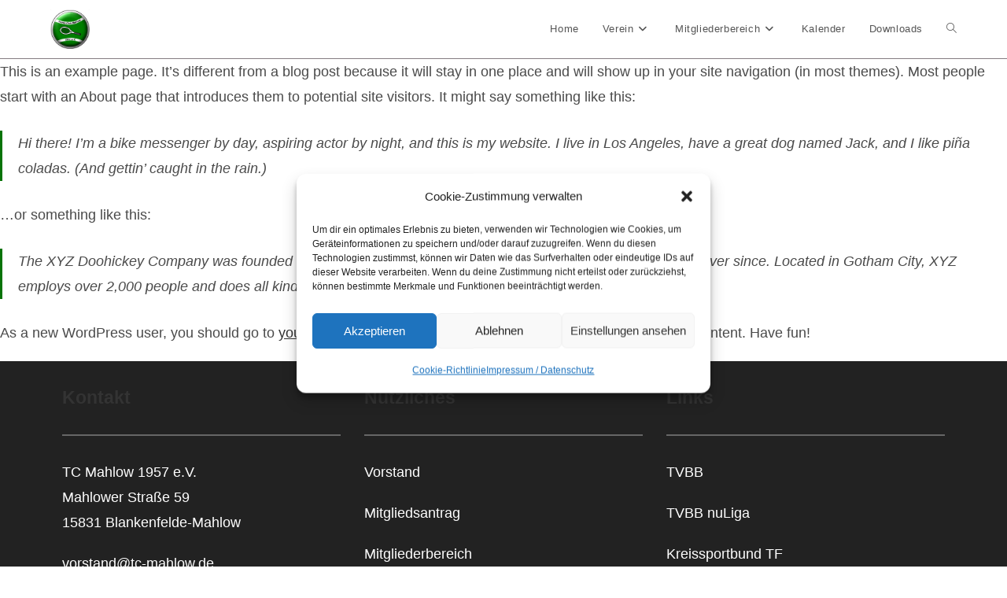

--- FILE ---
content_type: text/css
request_url: https://tc-mahlow.de/wp-content/plugins/mgvo-wordpress/mgvo-api/libs/mitantrag/mitantrag.css?ver=0.1.0
body_size: 385
content:
/**
 * All of the CSS for your public-facing functionality should be
 * included in this file.
 */

div#mg-antrag label{
	font-size: .8rem;
}
div#mg-antrag col{
	line-height: 1.1;
}
div#mg-antrag .row{
	margin: 0;
	display: flex;
	justify-content: space-between;
	padding-bottom: .3rem;
}

div#mg-antrag .mgvo-gruppen-entry td,th {
	 padding: 5px;
}
div#mg-antrag .anschrift, .zahlungsdaten, .weiteres{
	background-color: lightgray;
	padding: 1rem 0 2rem;
	margin: 2rem 0;
}
div#mg-antrag h3{
	font-size: 1.5rem;
	font-weight: 700;
	padding-left: 1rem;
}

div#mg-antrag #tooManyGroupsNotice{
	font-size: 10px;
	font-style: italic;
}

div#mg-antrag label#sepa-label{
	white-space: nowrap;
}

div#mg-antrag p#sepa-hint{
	font-size: 10px;
	font-style: italic;
	padding: 0 15px;
	text-align: justify;
}

.accordion ul li label {
	white-space: nowrap;
	overflow: hidden;
	margin-bottom: 0.1rem;
	vertical-align: bottom;
}

.accordion ul  {
	list-style:none;
	margin-bottom: 0rem !important;
}

.accordion .card-header {
	padding: 0.0rem 1.25rem;
}

.accordion .card-body  {
	list-style:none;
    padding: 0.5rem;
}

.accordion h5 button {
   color: #000;	
	
}


--- FILE ---
content_type: application/javascript
request_url: https://tc-mahlow.de/wp-content/plugins/mgvo-wordpress/mgvo-api/libs/mitantrag/mitantragJQ.js?ver=0.1.0
body_size: 1754
content:
(function ($) {
	'use strict';
	/**
	 * All of the code for your public-facing JavaScript source
	 * should reside in this file.
	 *
	 * Note: It has been assumed you will write jQuery code here, so the
	 * $ function reference has been prepared for usage within the scope
	 * of this function.
	 *
	 * This enables you to define handlers, for when the DOM is ready:
	 *
	 * $(function() {
	 *
	 * });
	 *
	 * When the window is loaded:
	 *
	 * $( window ).load(function() {
	 *
	 * });
	 *
	 * ...and/or other possibilities.
	 *
	 * Ideally, it is not considered best practise to attach more than a
	 * single DOM-ready or window-load handler for a particular page.
	 * Although scripts in the WordPress core, Plugins and Themes may be
	 * practising this, we should strive to set a better example in our own work.
	 */ 
 
	$(document).ready(() => {
		$('#mitedit').submit((e) => {
			e.preventDefault();
			if (isFilled()) {
				
				//addCourse();
				addToNotes();
				httpGet();
			}
			
		});
	})
     
 

	function httpGet() {
		const url = "https://www.mgvo.de/prog/pub_createmit_post.php?call_id=62fa402b86739ded92aeb0ef5d3cbdaa&callidc=MmUwYzlhOWM5MDgyNWMwOXRiOUFMdXovR0dHMWhGZHhXaklGRi9lYW52bmFZb2F2SlBqbk1vRzdCcnhSTUN1WU5UbWVacW9OSm1PU3VXYmE%3D";
		let xhr = new XMLHttpRequest();
		xhr.open("POST", url, true);

		const form = $('#mitedit')[0];
		const formData = new FormData(form);
		xhr.send(formData);

		const entryContent = $('.entry-content');
		const mgAntrag = $('#mg-antrag');
		const errorAlert = $('#api_error_alert');
		const errorMsg = $('#api_error_msg');

		xhr.onreadystatechange = () => {
			if (xhr.readyState === 4) {
				let response = JSON.parse(xhr.responseText);
				if ((response.errno === -16) || (response.errno === -17)) { //-16 = mandatory field not delivered || -17 = field value out of range
					errorAlert.removeClass('invisible');
					errorMsg.html("Bitte fülle alle Felder aus");
				} else if (response.errno === 0) {
					errorAlert.addClass('invisible');
					mgAntrag.addClass('d-none');

					const successMsg = $('<p></p>');
					successMsg.html('Deine Anmeldung ist bei uns eingegangen!');
					successMsg.addClass('alert alert-success');
					entryContent.append(successMsg)
				} else {
					errorAlert.removeClass('invisible');
					errorMsg.html('leider ist ein Fehler aufgetreten. Bitte melde dich beim Vorstand.');
				}
			}
		}
	}
	 

	/**
	 * children[0] -> div
	 * children[1] -> label
	 */


	function addGroups() {
		let numberOfGroups = 0;
		let groups = "";
		let gItems = document.getElementsByClassName('gItem');
		for (let g of gItems) {
			if (g.checked) {
				//	g.children[0].setAttribute("name", "gru0" + numberOfGroups);
				// 	g.children[0].setAttribute("value", g.children[0].id);
				groups = groups+" "+g.id;
				numberOfGroups++;
			}
		}
		if (numberOfGroups == 0) groups = "keine Auswahl!"
		return groups;
	}

	function addCourse() {
		let cItems = document.getElementsByClassName('cItem');
		for (let c of cItems) {
			if (c.checked) {
				c.setAttribute("name", "gru01");
				c.setAttribute("value", c.id);
			}
		}
	}

 
	/**
	 * Stops the dropdown from being closed by inside click
	 */
/*
	$(document).on('click', '.group-dropdown', function (e) {
		e.stopPropagation();
	});
	*/

	/**
	 * automatically open the bootstrap dropdown, when entering search keyword
	 */
/*
	$(document).on('keyup', '#groupSearch', function () {
		if ($('.group-dropdown').is(':hidden')) {
			$('#dropdown-toggle-groups').dropdown('toggle');
			$('#groupSearch').focus();
		}
	})
	$(document).on('keyup', '#courseSearch', function (e) {
		if ($('.course-dropdown').is(':hidden')) {
			$('#dropdown-toggle-courses').dropdown('toggle');
			$('#courseSearch').focus();
		}
	})
*/
	/**
	 * requiredFields is being generated in the mitantrag.php file and is dependent on mitantragSettings.json file
	 * */


	function isFilled() {
		for (let inputField of requiredFields) {
			inputField.classList.toggle("is-invalid", inputField.value == "")
		}
		for (let inputField of requiredFields) {
			if (inputField.value == "") {
				return false;
			}
		}
		return true;
	} 

	function addToNotes() {
		let ermaessigung = document.getElementById("ermaessigung").checked;
		let ohneas = document.getElementById("ohneas").checked;
		let notiz = document.getElementById("notiz");
		let notiz1 = document.getElementById("notiz1");
		let tarif = document.getElementsByName("tarif");
		notiz.value = "Mit ermaessigung: " + (ermaessigung ? "Ja" : "Nein") + "; Tarif: "+ tarif[0].value + "; Ohne Arbeitsstunden: " + (ohneas ? "Ja" : "Nein") + "; Gruppen: "+ addGroups() + " ;  " + notiz1.value ;
		alert(notiz.value);
	} 

})(jQuery);